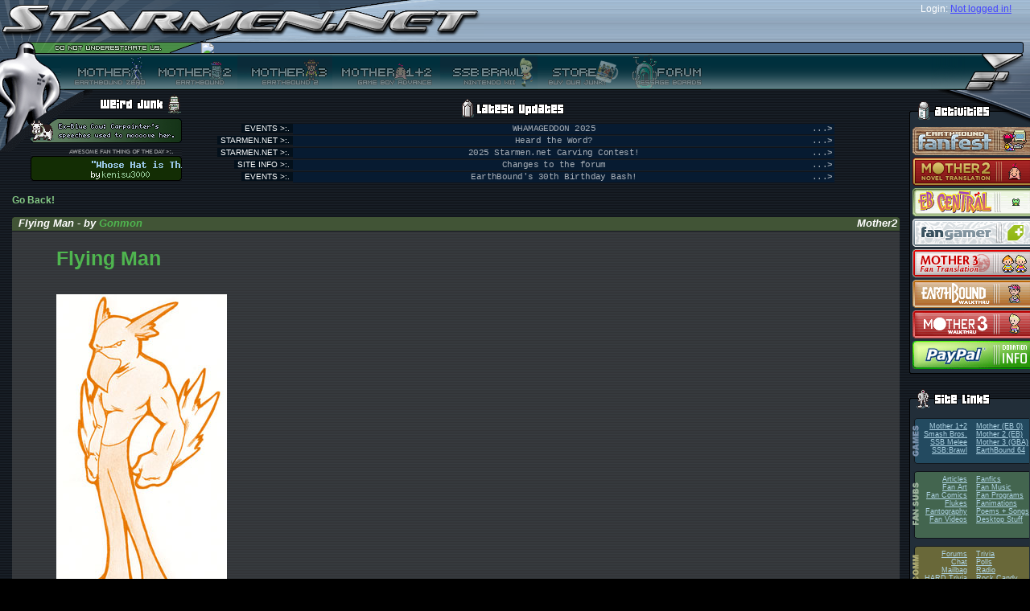

--- FILE ---
content_type: text/html; charset=utf-8
request_url: https://reid.fangamer.com/vote/vote.php?id=2779&stuff=DescASC
body_size: 4781
content:

<!DOCTYPE html PUBLIC "-//W3C//DTD XHTML 1.0 Strict//EN" "http://www.w3.org/TR/xhtml1/DTD/xhtml1-strict.dtd">
<html xmlns="http://www.w3.org/1999/xhtml" xml:lang="en">
<head>
	<title>STARMEN.NET - EarthBound / Mother 3 Goodness.</title>
		<link rel="stylesheet" type="text/css" href="/include/new/base.css?v=1" />
	<link rel="shortcut icon" href="http://starmen.net/favicon.ico" />

	<!--[if lt IE 7]>
		<link rel="stylesheet" type="text/css" href="/include/new/ie6.css" media="screen" />
	<![endif]-->
	<!--[if IE 7]>
		<link rel="stylesheet" type="text/css" href="/include/new/ie7.css" media="screen" />
	<![endif]-->
	<script src="/js/prototype.js" type="text/javascript"></script>
	<script src="/js/scriptaculous.js?load=effects" type="text/javascript"></script>
	<script src="/js/lightbox.js" type="text/javascript"></script>
	<script src="/js/ufo.js" type="text/javascript"></script>
	<script src="/js/zebra.js" type="text/javascript"></script>
	<script src="/js/countdown.js" type="text/javascript"></script>
		<!--<link rel="stylesheet" type="text/css" href="http://icecast.fobby.net/radiopsi_img_css.xsl" />-->
	<link rel="alternate" type="application/rss+xml"  href="http://starmendotnet.tumblr.com/rss" title="Starmen.Net">
</head>
<body id="fansubs">
<div id="header">
	<div class="top">
		<form action="http://starmen.net/forum/?t=login" method="post" id="login">
			<div>
				<div class="row">
					<span id="name"><label>Login:</label></span>
					<a href="https://forum.starmen.net/login/login_oauth" style="color:#4444ff">Not logged in!</a>				</div>
				<div class="row">
									</div>
			</div>
		</form>
		<h1><a href="/index.php"><img alt="Starmen.Net (Logo)" src="/include/new/images/normal/header-top-left.png" /></a></h1>
	</div>
	<div class="bottom">
		<div id="quote"><img src="http://starmen.net/include/quotes/174.png" /></div>
			<div id="badge"></div>
			<ul id="links">
				<li id="m1"><a href="/mother1" title=""><span></span></a></li>
				<li id="topbarstuff"><div style="display: none;"></div></li>
				<li id="m2"><a href="/mother2" title="Mother 2 (EarthBound)"><span>Mother 2 (EarthBound)</span></a></li>
				<li id="m3"><a href="/mother3" title="Mother 3 (EarthBound 64)"><span>Mother 3 (EarthBound 64)</span></a></li>
				<li id="m12"><a href="/mother12" title="Mother 1+2"><span>Mother 1+2</span></a></li>
				<li id="ssbb"><a href="/ssbb" title="Super Smash Bros. Brawl"><span>Super Smash Bros. Brawl</span></a></li>
				<li id="store"><a href="http://fangamer.net" title="Store"><span>Store</span></a></li>
				<li id="bbs"><a href="https://forum.starmen.net/forum" title="Forums"><span>Forums</span></a></li>
			</ul>
		</div>
	</div>
</div>
<hr class="hide" />
<div id="body">
	<div id="content">
				<h2 class="hide">News:</h2>
<script language="javascript">
<!--
var saveWidth = 0;
//function scaleImg(what){
//what = document.getElementById(what);
if (navigator.appName=="Netscape")
winW = window.innerWidth;
if (navigator.appName.indexOf("Microsoft")!=-1) {
winW = document.body.offsetWidth;
}
function scaleImg(what){
what = document.getElementById(what);
if (what.width>(winW-275) || saveWidth>(winW-275)) {
if (what.width==(winW-275))
what.width=saveWidth;

else
{
saveWidth = what.width;
what.style.cursor = "pointer";
what.width=(winW-275);
ThisImgResized = document.getElementById('ImgResized')
//alert (ThisImgResized.style.display);
ThisImgResized.style.display = "";
}

}
}
-->
</script>
<a href="">Go Back!</a><br/><br/><div class="news"><div class="title sitetitle"><div><h3><div style="float: right">&nbsp;Mother2</div>Flying Man - by <a href="http://forum.starmen.net/?t=usrinfo&amp;id=126">Gonmon</a></h3></div></div><div class="text"><div class="top"><div class="IEsux"><a href="http://files.fobby.net/0000/0adb/flyingman_gon.jpg" style="font-size: 25px;">Flying Man</a><br><br><span style="display: none;" ID="ImgResized"><b>This image has been resized for your convenience. <br/>Click on it to view the full size version.</b></span><br/><a href="http://files.fobby.net/0000/0adb/flyingman_gon.jpg"><img onLoad="scaleImg('submission')" id="submission" src="http://files.fobby.net/0000/0adb/flyingman_gon.jpg" border="0"></a><br><br>"I am your courage."<br><br></div></div><div class="bottom"><span class="left"></span><span class="right"></span>
					</div></div></div><br /><br />
			<div class="fanart">
				<div class="header">
					<div><h3>Other Submissions by Gonmon</h3></div>
				</div>
				<div class="nav">
					<div class="letters">&lt;</div><div class="letters"><a href="/vote/vote.php?id=2779&stuff=DescASC&stuffFirstLetter=A">A</a></div><div class="letters"><a href="/vote/vote.php?id=2779&stuff=DescASC&stuffFirstLetter=B">B</a></div><div class="letters"><a href="/vote/vote.php?id=2779&stuff=DescASC&stuffFirstLetter=C">C</a></div><div class="letters"><a href="/vote/vote.php?id=2779&stuff=DescASC&stuffFirstLetter=F">F</a></div><div class="letters"><a href="/vote/vote.php?id=2779&stuff=DescASC&stuffFirstLetter=G">G</a></div><div class="letters"><a href="/vote/vote.php?id=2779&stuff=DescASC&stuffFirstLetter=H">H</a></div><div class="letters"><a href="/vote/vote.php?id=2779&stuff=DescASC&stuffFirstLetter=M">M</a></div><div class="letters"><a href="/vote/vote.php?id=2779&stuff=DescASC&stuffFirstLetter=N">N</a></div><div class="letters"><a href="/vote/vote.php?id=2779&stuff=DescASC&stuffFirstLetter=P">P</a></div><div class="letters"><a href="/vote/vote.php?id=2779&stuff=DescASC&stuffFirstLetter=Q">Q</a></div><div class="letters"><a href="/vote/vote.php?id=2779&stuff=DescASC&stuffFirstLetter=T">T</a></div><div class="letters"><a href="/vote/vote.php?id=2779&stuff=DescASC&stuffFirstLetter=Z">Z</a></div><div class="letters">&gt;</div>
					<div style="float: right"></div>
				</div>
				<div class="artarea">
					<a name="stuff"></a>

					<table class="dbTable">
						<tr>
							<th class="author"><b>Author</b>&nbsp;<a href="/vote/vote.php?id=2779&stuff=AuthASC"><img src="/include/new/images/universal/arrowUp.png" class="arrow" alt="Sort Ascending" /></a>&nbsp;<a href="/vote/vote.php?id=2779&stuff=AuthDESC"><img src="/include/new/images/universal/arrowDown.png" class="arrow" alt="Sort Descending" /></a></th>
							<th class="ttle"><b>Title</b>&nbsp;<a href="/vote/vote.php?id=2779&stuff=TitleASC"><img src="/include/new/images/universal/arrowUp.png" class="arrow" alt="Sort Ascending" /></a>&nbsp;<a href="/vote/vote.php?id=2779&stuff=TitleDESC"><img src="/include/new/images/universal/arrowDown.png" class="arrow" alt="Sort Descending" /></a></th>
							<th class="description"><u><b>Description</b></u>&nbsp;<a href="/vote/vote.php?id=2779&stuff=DescASC"><img src="/include/new/images/universal/arrowUp.png" class="arrow" alt="Sort Ascending" /></a>&nbsp;<a href="/vote/vote.php?id=2779&stuff=DescDESC"><img src="/include/new/images/universal/arrowDown.png" class="arrow" alt="Sort Descending" /></a></th>
							<th class="date"><b>Date</b>&nbsp;<a href="/vote/vote.php?id=2779&stuff=DateASC"><img src="/include/new/images/universal/arrowUp.png" class="arrow" alt="Sort Ascending" /></a>&nbsp;<a href="/vote/vote.php?id=2779&stuff=DateDESC"><img src="/include/new/images/universal/arrowDown.png" class="arrow" alt="Sort Descending" /></a></th>
							<th class="score"><b>Rank</b>&nbsp;<a href="/vote/vote.php?id=2779&stuff=RankASC"><img src="/include/new/images/universal/arrowUp.png" class="arrow" alt="Sort Ascending" /></a>&nbsp;<a href="/vote/vote.php?id=2779&stuff=RankDESC"><img src="/include/new/images/universal/arrowDown.png" class="arrow" alt="Sort Descending" /></a></th>
						</tr>
						<tr class="even">
							<td class="author">Gonmon</td>
							<td class="ttle"><a href="/vote/vote.php?id=2779">Flying Man</a></td>
							<td class="description">
								<div>"I am your courage."</div>
							</td>
							<td class="date">2/9/05</td>
							<!-- <td class="size"></td> -->
							<td class="score">0.00</td>
						</tr>
						<tr class="odd">
							<td class="author">Gonmon</td>
							<td class="ttle"><a href="/vote/vote.php?id=2788">Jeff</a></td>
							<td class="description">
								<div>"Where's my pocket protector?"</div>
							</td>
							<td class="date">2/9/05</td>
							<!-- <td class="size"></td> -->
							<td class="score">0.00</td>
						</tr>
						<tr class="even">
							<td class="author">Gonmon</td>
							<td class="ttle"><a href="/vote/vote.php?id=2784">Venus</a></td>
							<td class="description">
								<div>"You know you want me."</div>
							</td>
							<td class="date">2/9/05</td>
							<!-- <td class="size"></td> -->
							<td class="score">0.00</td>
						</tr>
						<tr class="odd">
							<td class="author">Gonmon</td>
							<td class="ttle"><a href="/vote/vote.php?id=2777">Master Belch</a></td>
							<td class="description">
								<div>*burp*</div>
							</td>
							<td class="date">2/9/05</td>
							<!-- <td class="size"></td> -->
							<td class="score">8.00</td>
						</tr>
						<tr class="even">
							<td class="author">Gonmon</td>
							<td class="ttle"><a href="/vote/vote.php?id=2774">Evil Eye</a></td>
							<td class="description">
								<div>*stare!*</div>
							</td>
							<td class="date">2/9/05</td>
							<!-- <td class="size"></td> -->
							<td class="score">9.00</td>
						</tr>
					</table>
				</div>
				<div class="nav"><div class="letters"><a href="/vote/vote.php?id=2779&stuff=DescASC&stuffPageNumber=1#stuff">1</a></div><div class="letters"><a href="/vote/vote.php?id=2779&stuff=DescASC&stuffPageNumber=2#stuff">2</a></div><div class="letters"><a href="/vote/vote.php?id=2779&stuff=DescASC&stuffPageNumber=3#stuff">3</a></div><div class="letters"><a href="/vote/vote.php?id=2779&stuff=DescASC&stuffPageNumber=4#stuff">4</a></div><div class="letters"><a href="/vote/vote.php?id=2779&stuff=DescASC&stuffPageNumber=5#stuff">5</a></div><div class="letters"><a href="/vote/vote.php?id=2779&stuff=DescASC&stuffPageNumber=6#stuff">6</a></div><div class="letters"><a href="/vote/vote.php?id=2779&stuff=DescASC&stuffPageNumber=7#stuff">7</a></div><div class="letters"><a href="/vote/vote.php?id=2779&stuff=DescASC&stuffPageNumber=8#stuff">8</a></div><div class="letters"><a href="/vote/vote.php?id=2779&stuff=DescASC&stuffPageNumber=9#stuff">9</a></div><div class="letters"><a href="/vote/vote.php?id=2779&stuff=DescASC&stuffPageNumber=10#stuff">10</a></div><div class="letters"><a href="/vote/vote.php?id=2779&stuff=DescASC&stuffPageNumber=11#stuff">11</a></div><div class="letters"><a href="/vote/vote.php?id=2779&stuff=DescASC&stuffPageNumber=12#stuff">12</a></div><div class="letters"><a href="/vote/vote.php?id=2779&stuff=DescASC&stuffPageNumber=13#stuff">13</a></div><div class="letters"><a href="/vote/vote.php?id=2779&stuff=DescASC&stuffPageNumber=14#stuff">14</a></div><div class="letters"><a href="/vote/vote.php?id=2779&stuff=DescASC&stuffPageNumber=15#stuff">15</a></div><div class="letters"><a href="/vote/vote.php?id=2779&stuff=DescASC&stuffPageNumber=16#stuff">16</a></div><div class="letters"><a href="/vote/vote.php?id=2779&stuff=DescASC&stuffPageNumber=17#stuff">17</a></div>
				</div>
			</div></div>  
    <div id="junk">  
        <div class="title">  
            <h2>Junk:</h2>  
        </div>  
        <div id="weirdjunk">  
            <div class="title">  
                <h3>Weird Junk:</h3>  
            </div>  
                  
            <ul id="toplefter">  
                <li id="ebtod"><a href="/whatisebtod.php"><span>Earthbound Thing of the Day.</span></a></li>  
                <li id="aftod"><a href="/vote/vote.php?id=15560"><span>Awesome Fan Thing of the Day.</span></a></li>  
            </ul>  
            <!div id="ebtod"><!/div>  
            <!div id="aftod"><!/div>  
        </div>  
         
 
  <div id="latestupdates"  style="text-align:center;"><!--<a href="http://fangamer.net/products/awesomeness?ref=smn-frontpage-aweness&utm_source=smn&utm_medium=banner&utm_campaign=frontpage_aweness"><img src="http://starmen.net/images/aweness2011.png" alt="Awesomeness Combo Pack! Shirtness + Hatness + Howntownpins + the new PK Yomega, the Eagle Lander. The most popular combo pack EVER is BACK!" title="Awesomeness Combo Pack! Shirtness + Hatness + Howntownpins + the new PK Yomega, the Eagle Lander. The most popular combo pack EVER is BACK!" width="473" height="126" style="border:none;margin:0;padding:0;" /></a><a href="http://fangamer.net/products/shirtness?ref=smn-frontpage-sn&utm_source=smn&utm_medium=banner&utm_campaign=frontpage_sn"><img src="http://starmen.net/images/sn2011.png" width="155" height="126" style="border:none;margin:0;padding:0;" alt="Shirtness - $23" title="Shirtness - $23" /></a> -->
    
            <div class="title" style="margin-top:6px;">  
                <h3>Latest Updates:</h3>  
            </div> <div class="update">
  <span class="section">
    <span>EVENTS &gt;:.</span>
  </span>
  <span class="text">
    <span class="ellipsis">...&gt;</span>
    <!--<a href="http://fangamer.net/products/hatness">Hatness - OMG A MR. BASEBALL HAT AND FOR ONLY FIFTEEN DOLLARS?!</a>-->
    WHAMAGEDDON 2025  </span>
</div>
  <div class="update">
  <span class="section">
    <span>STARMEN.NET &gt;:.</span>
  </span>
  <span class="text">
    <span class="ellipsis">...&gt;</span>
    <!--<a href="http://fangamer.net/products/hatness">Hatness - OMG A MR. BASEBALL HAT AND FOR ONLY FIFTEEN DOLLARS?!</a>-->
    Heard the Word?  </span>
</div>
  <div class="update">
  <span class="section">
    <span>STARMEN.NET &gt;:.</span>
  </span>
  <span class="text">
    <span class="ellipsis">...&gt;</span>
    <!--<a href="http://fangamer.net/products/hatness">Hatness - OMG A MR. BASEBALL HAT AND FOR ONLY FIFTEEN DOLLARS?!</a>-->
    2025 Starmen.net Carving Contest!  </span>
</div>
  <div class="update">
  <span class="section">
    <span>SITE INFO &gt;:.</span>
  </span>
  <span class="text">
    <span class="ellipsis">...&gt;</span>
    <!--<a href="http://fangamer.net/products/hatness">Hatness - OMG A MR. BASEBALL HAT AND FOR ONLY FIFTEEN DOLLARS?!</a>-->
    Changes to the forum  </span>
</div>
  <div class="update">
  <span class="section">
    <span>EVENTS &gt;:.</span>
  </span>
  <span class="text">
    <span class="ellipsis">...&gt;</span>
    <!--<a href="http://fangamer.net/products/hatness">Hatness - OMG A MR. BASEBALL HAT AND FOR ONLY FIFTEEN DOLLARS?!</a>-->
    EarthBound's 30th Birthday Bash!  </span>
</div>
  

        </div>  
    </div>  
</div>  
<div id="side">  
    <div id="activities">  
        <div class="title"><h2>Activities:</h2></div>  
        <div class="container">  
<!-- 
            <div style="activity"><a href="http://fangamer.com/fanfest/m3/2010"><img  
src="/include/activities/m3fanfest2010.png" style="border: 0;" alt="MOTHER 3 Fanfest - August 6-27 2010" /></a></div>  
--> 
            <div class="activity"><a href="http://fangamer.com/fanfest/eb/2011"><img src="/include/activities/sidebar_ebff10.png" style="border: 0;" alt="EarthBound Fanfest 2010" title="EarthBound Fanfest 2010 -- better than sliced Nutella." /></a></div>  
            <div class="activity"><a href="http://novel.fobby.net"><img src="/include/activities/sidebar_m2novelization2.png" style="border: 0;" alt="MOTHER 2 Novel Translation Project!" /></a></div>  
            <div class="activity"><a href="http://earthboundcentral.com"><img src="/include/activities/ebcentral_banner.png" style="border: 0;" alt="EarthBound Central -- Good News for the Modern Fan" /></a></div>  
            <div class="activity"><a href="http://fangamer.net"><img src="/include/activities/sidebar_fangamer.png" style="border: 0;" alt="Fangamer Banner" title="Fangamer -- nerd stuff you need, when you need a good nerding." /></a></div>  
            <div class="activity"><a href="http://mother3.fobby.net"><img src="/include/activities/m3fantrans.png" style="border: 0;" alt="MOTHER 3 Fan Translation" /></a></div>  
            <div class="activity"><a href="http://walkthrough.starmen.net/earthbound"><img src="/include/activities/sidebar_ebwalkthru.png" style="border: 0;" alt="Starmen.Net EarthBound Walkthrough" /></a></div>  
            <div class="activity"><a href="http://walkthrough.starmen.net/mother3"><img src="/include/activities/m3walkthrough.png" style="border: 0;" alt="Starmen.Net Mother 3 Walkthrough" /></a></div>  
            <div class="activity"><a href="http://starmen.net/radio/schedule.php"><div id="radiopsiImg"></div></a></div>  
            <div class="activity"><a href="/donate"><img src="/include/activities/donations.png" style="border: 0;" alt="Donate to Starmen.Net!" /></a></div>  
          
        </div>  
        <div class="bottom"></div>  
    </div>  
    <div id="sitelinks">  
        <div class="title"><h2>Site Links:</h2></div>  
        <div class="container">  
            <ul id="games">  
                <li class="left"><a href="/mother12">Mother 1+2</a></li>  
                <li class="right"><a href="/mother1">Mother (EB 0)</a></li>  
                <li class="left"><a href="/smashbros">Smash Bros.</a></li>  
                <li class="right"><a href="/mother2">Mother 2 (EB)</a></li>  
                <li class="left"><a href="/ssbm">SSB Melee</a></li>  
                <li class="right"><a href="/mother3">Mother 3 (GBA)</a></li>  
                <li class="left"><a href="/ssbb">SSB:Brawl</a></li>  
                <li class="right"><a href="/eb64">EarthBound 64</a></li>  
            </ul>  
            <ul id="fansubs">  
                <li class="left"><a href="/articles">Articles</a></li>  
                <li class="right"><a href="/fanfics">Fanfics</a></li>  
                <li class="left"><a href="/fanart">Fan Art</a></li>  
                <li class="right"><a href="/fanmusic">Fan Music</a></li>  
                <li class="left"><a href="/comics">Fan Comics</a></li>  
                <li class="right"><a href="/fanprograms">Fan Programs</a></li>  
                <li class="left"><a href="/flukes">Flukes</a></li>  
                <li class="right"><a href="/fanimation">Fanimations</a></li>  
                <li class="left"><a href="/fantography">Fantography</a></li>  
                <li class="right"><a href="/poems">Poems + Songs</a></li>  
                <li class="left"><a href="/fanvideos">Fan Videos</a></li>  
                <li class="right"><a href="/desktop">Desktop Stuff</a></li>  
            </ul>  
            <ul id="comm">  
                <li class="left"><a href="http://forum.starmen.net">Forums</a></li>  
                <li class="right"><a href="/trivia">Trivia</a></li>  
                <li class="left"><a href="/chat">Chat</a></li>  
                <li class="right"><a href="/polls">Polls</a></li>  
                <li class="left"><a href="/mailbag">Mailbag</a></li>  
                <li class="right"><a href="/radio">Radio</a></li>  
                <li class="left"><a href="/hardtrivia">HARD Trivia</a></li>  
                <li class="right"><a href="/rockcandy">Rock Candy</a></li>  
            </ul>  
            <ul id="goods">  
                <li class="left"><a href="/merchandise">Merchandise</a></li>  
                <li class="right"><a href="/merchandise/auctions">Auctions</a></li>  
                <li class="left"><a href="/merchandise/buyables">Buyables</a></li>  
                <li class="right"><a href="http://fangamer.net/">Fangamer</a></li>  
                <li class="left"><a href="/merchandise/importing">Importing</a></li> 
                <li class="right"><a href="http://fangamer.net/">Store</a></li>  
            </ul>  
            <ul id="labs">  
                <li class="left"><a href="/pkhack">PK Hack</a></li>  
                <li class="right"><a href="/credits">Credits</a></li>  
                <li class="left"><a href="/mother2/ebdb">EBDB</a></li>  
                <li class="right"><a href="/stonehenge/bluedisks">Blue Disk Saga</a></li>  
                <li class="left"><a href="http://walkthrough.starmen.net">Walkthroughs</a></li>  
                <li class="right"><a href="/recommendations">Recommend.</a></li>  
                <li class="left"><a href="/events">Events</a></li>  
            </ul>  
            <ul id="site">  
                <li class="left"><a href="/donate">Donations</a></li>  
                <li class="right"><a href="/stonehenge">Stonehenge</a></li>  
                <li class="left"><a href="/siteinfo">Site Info</a></li>  
                <li class="right"><a href="/submit">Submit</a></li>  
                <li class="left"><a href="/siteinfo/media.php">Press</a></li>  
            </ul>  
        </div>  
        <div class="bottom"></div>  
    </div>  
    <div style="margin: 16px 0;"><div style="background: url(/include/rightbar/side-rightbar-title-sitegray-974-Site%20Info.png) no-repeat; height: 36px; width: 150px; margin: 0 0 0px 0;">
			<h2 style="display: none;">Site Info:</h2>
		</div>
		<div style="padding: 4px 2px 2px 4px; background: url(/include/new/images/universal/side-rightbar-container-sitegray.png) repeat-y; font-size: 10px;">Wanna know more about the staffers?  The Site History?  The Forum Badge Guide?  All the info is <a href="http://starmen.net/siteinfo/">here</a>!</div><div style="background: url(/include/new/images/universal/side-rightbar-bottom-sitegray.png) no-repeat; height: 3px; width: 150px;"></div></div><div style="margin: 16px 0;"><div style="background: url(/include/rightbar/side-rightbar-title-poll-737-Polls.png) no-repeat; height: 36px; width: 150px; margin: 0 0 0px 0;">
			<h2 style="display: none;">Polls:</h2>
		</div>
		<div style="padding: 4px 2px 2px 4px; background: url(/include/new/images/universal/side-rightbar-container-poll.png) repeat-y; font-size: 10px;"><a href="/polls">How do you use Starmen.net?</a><br/><img src="/include/new/images/universal/side-polls-lastweek.png" alt="Last Week's Poll" /><br/>Which of the Super Smash Bros. Newcomers is your favourite?<br /><a href="/polls"><img src="/polls/chart.png.php?dataset=2&amp;size=small" style="border: 0;" alt="Image of Last Week's Poll" /></a>
</div><div style="background: url(/include/new/images/universal/side-rightbar-bottom-poll.png) no-repeat; height: 3px; width: 150px;"></div></div><div style="margin: 16px 0;"><div style="background: url(/include/rightbar/side-rightbar-title-commyellow-1068-Radio%20PSI.png) no-repeat; height: 36px; width: 150px; margin: 0 0 0px 0;">
			<h2 style="display: none;">Radio PSI:</h2>
		</div>
		<div style="padding: 4px 2px 2px 4px; background: url(/include/new/images/universal/side-rightbar-container-commyellow.png) repeat-y; font-size: 10px;">Bringing the EarthBound community together through the magic of music.</div><div style="background: url(/include/new/images/universal/side-rightbar-bottom-commyellow.png) no-repeat; height: 3px; width: 150px;"></div></div>  

</div>  

<script>
  if (navigator && navigator.doNotTrack) {
  }
  else {
  (function(i,s,o,g,r,a,m){i['GoogleAnalyticsObject']=r;i[r]=i[r]||function(){
  (i[r].q=i[r].q||[]).push(arguments)},i[r].l=1*new Date();a=s.createElement(o),
  m=s.getElementsByTagName(o)[0];a.async=1;a.src=g;m.parentNode.insertBefore(a,m)
  })(window,document,'script','//www.google-analytics.com/analytics.js','ga');

  ga('create', 'UA-251886-1', 'auto');
  ga('send', 'pageview');
}

</script>

<div style="padding:25px;">
<a href="https://forum.starmen.net/forum/rules/" style="font-size:12px;color:#ccc;">Privacy Policy</a>
</div>

</body>  
</html>


--- FILE ---
content_type: text/css
request_url: https://reid.fangamer.com/include/new/base.css?v=1
body_size: 5087
content:
@import url(../../css/albums.css);
@import url(../../css/picformatting.css);
@import url(../../css/submissions.css);

.smalltext {
	font-size: 85%;
	}

strong {
	font-weight: bold !important;
	}

body {
	background: #000000 url(/include/new/images/universal/body-bg.png) !important;
	color: white;
	font: 12px Helvetica,Verdana,Arial,"Nimbus Sans L","Luxi Sans",sans-serif;
	margin: 0;
	padding: 0;
	}

	body a { color: #aed3e4; }
	body a:hover { color: #9fe1ff; }
	body a:visited { color: #aac3cf; }

#header {
	background: url(images/normal/header-stretch.png) repeat-x;
	clear: both;
	height: 112px;
	width: 100%;
	}
	#header a img {
		border: none;
		}

	#header .top {
		height: 52px;
		width: 100%;
		}

		#header h1 {
			left: 0;
			position: absolute;
			top: 0;
			width: 100%;
			z-index: 2;
			margin: 0;
			padding: 0;
			}

		#login {
			float: right;
			height: 50px;
			width: 136px;
			margin: 0; /* Opera fix */
			padding: 0; /* again */
			}

			#login div {
				position: absolute;
				width: 136px;
				margin-top: 2px;
				z-index: 4;
				}

				#login div .row {
					position: relative;
					clear: both;
					margin: 2px 0px;
					}
				
					#login div .row input {
						border: 1px solid #000;
						font-size: 9px;
						width: 80px;
						}
	
					#login div .row input#button {
						/*background: url(images/universal/header-login-button.png) no-repeat;*/
						border: none;
						width: 7px;
						height: 16px;
						}

	#header .bottom {
		height: 60px;
		width: 100%;
		}

		#quote {
			position: absolute;
			left: 250px;
			top: 53px;
			}

		#links {
			background: url(images/normal/header-bottom-left.png) no-repeat;
			height: 60px;
			list-style: none;
			margin: 0;
			padding: 0 0 0 80px; /*was 0 0 0 74px */
			overflow: hidden;
			position: absolute;
			z-index: 2;
			}

			#links li {
				display: block;
				float: left;
				height: 46px;
				margin: 14px 0 0 0;
				padding: 0;
				}

				#links li a {
					height: 100%;
					display: block;
					width: 100%;
					}

				#links li a:hover {
					background-image: none;
					}
				
					#links li a span { 
						display: none;
						}
					
				#links li.text a:link {
					margin: 18px 0 0 0;
					padding: 0 0 0 16px;
					color: white;
					font-size: 11pt;
					font-style: italic;
					font-weight: bold;
					text-decoration: none;
					}

					#links li.text a:hover {
						text-decoration: underline;
						}

			#m1 {
				background: url(images/universal/header-links-m1-on.png) no-repeat;
				margin-left: 81px;
				width: 104px;
				}
			
				#m1 a {
				background: url(images/universal/header-links-m1.png);
					}

			#m2logo {
				background: url(images/other/m2.png) no-repeat;
				width: 245px;
				}
				
			#m2 {
				background: url(images/universal/header-links-m2-on.png) no-repeat;
				width: 111px;
				}

				#m2 a {
					background: url(images/universal/header-links-m2.png);
					}

			#m3 {
				background: url(images/universal/header-links-m3-on.png) no-repeat;
				width: 118px;
				}

				#m3 a {
					background: url(images/universal/header-links-m3.png);
					}

			#m12 {
				background: url(images/universal/header-links-m12-on.png) no-repeat;
				width: 134px;
				}

				#m12 a {
					background: url(images/universal/header-links-m12.png);
					}

			#ssb {
				background: url(images/universal/header-links-ssb-on.png) no-repeat;
				width: 127px;
				}

				#ssb a {
					background: url(images/universal/header-links-ssb.png);
					}

			#ssbm {
				background: url(images/universal/header-links-ssbm-on.png) no-repeat;
				width: 120px;
				}

				#ssbm a {
					background: url(images/universal/header-links-ssbm.png);
					}


			#ssbb {
				background: url(images/universal/header-links-ssbb-on.png) no-repeat;
				width: 121px;
				}

				#ssbb a {
					background: url(images/universal/header-links-ssbb.png);
					}

			#bbs {
				background: url(images/universal/header-links-forum-on.png) no-repeat;
				width: 113px;
				}

				#bbs a {
					background: url(images/universal/header-links-forum.png);
					}

			#store {
				background: url(images/universal/header-links-store-on.png) no-repeat;
				width: 102px;
				}

				#store a {
					background: url(images/universal/header-links-store.png);
					}

			#ssbsection {
				background: url(images/universal/header-section-ssb.png) no-repeat;
				margin-left: 81px;
				}

	#badge {
		background: url(images/normal/header-bottom-right.png) no-repeat;
		height: 60px;
		position: absolute;
		right: 0;
		width: 125px;
		z-index: 3;
		}

#body {
}

	#content {
		margin: 130px 150px 0 0;
		padding: 0 12px 30px 15px;
		}

		.centered {
			text-align: center;
			}

		p.address {
			font-size: 130%;
			line-height: 125%;
			margin: 1em;
			padding: .5em;
			background-color: #212325;
			}

		img.subhead {
			margin-top: 2em;
			}

		ul.pics li {
			min-height: 125px;
			margin: 1.5em 0 0 0;
			padding: 1.5em 3em .5em 1.5em;
			background-color: #202020;
			clear: both;
			}

		ul.pics li img, ul.pics li object {
			float: left;
			padding-right: 1em;
			border: 0;
			}

		dl.faq dt {
			font-weight: normal;
			font-style: italic;
			font-size: 1.5em;
			margin: 2em 0 .5em .5em;
			color: #dbdbdb;
			}

		.rowhead {
			text-align: right;
			font-size: 1.25em;
			}

		.left {
			float: left;
			}

		.right {
			float: right;
			}

		.half {
			width: 40%;
			}

		.third {
			width: 32%;
			}

		#content ul.staff {
			list-style: none;
			margin: 0;
			padding: 0;
			}

			#content ul.staff li {
				background: #000 url(images/universal/body-bg.png);
				margin: 1em 1em 0 0;
				padding: 0 0 1em 0;
				float: left;
				width: 45%;
				}

				#content ul.staff li.fansubs, #content ul.staff li.goods, #content ul.staff li.admin, #content ul.staff li.misc {
					float: right;
					}

				#content ul.staff li h3 {
					width: auto;
					background-color: #4f6900;
					padding: 2px 0 2px 4px;
					}

				#content ul.staff li dl {
					padding: 0 0 0 2em;
					}

					#content ul.staff li dl dt {
						font-weight: bold;
						font-size: 1.5em;
						margin-top: 1em;
						}

					#content ul.staff li dl dd, #content ul.staff li a, #content ul.staff li a.visited {
						font-weight: normal !important;
						}

					#content ul.staff li dl dd {
						margin: 0;
						padding: 0 0 0 1em;
						}

		#content a.backtotop {
			display: block;
			width: auto;
			text-align: right;
			padding-right: 9px;
			text-transform: uppercase;
			font-size: .75em;
			background: transparent url(images/universal/arrowUp.png) center right no-repeat;
			}

		#content br.cleary, #content hr.cleary {
			position: relative;
			display: block;
			width: 100%;
			clear: both;
			}

		#content .hr {
			position: relative;
			display: block;
			width: 100%;
			clear: both;
			}

			#content .hr hr {
				display: none;
				}

	 	#content .picleft img, #content .picright img, #content img.picleft, #content img.picright {
			border: 0;
			text-decoration: none;
			z-index: 2;
			margin-bottom: 1em;
			}

			#content .picleft {
				float: left;
				margin-right: 1em;
				}

			#content .picright {
				float: right;
				margin-left: 1em;
				}

		#content ul.spacey li {
			margin-top: 1em;
			}

		#content .title, #content .title h2 {
			display: none;
			}

		#content .news {
			}
#content .news img {
max-width:100%;
}

			#content .news .title {
				display: block;
				height: 17px;
				margin-bottom: 1px;
				}

				#content .news .title div {
					display: block;
					margin: 0 3px;
					}

					#content .news .title div h3 {
						display: block;
						font-size: 13px;
						font-style: italic;
						font-weight: bold;
						height: 16px;
						line-height: 14px;
						margin: 0;
						padding: 1px 0 0 2px;
						position: relative;
						left: 3px;
						}

			#content a {
				font-weight: bold;
				color: #62afe4;
				text-decoration: none;
				}

				#content a:hover {
					color: #cfebff;
					text-decoration: underline;
					}

				#content a:visited {
					color: #368cc9;
					text-decoration: none;
					font-weight: normal;
					}

				body#games #content a         , #content .games a         , #content ul.staff li.games a         { color: #52a4c6 !important; }
				body#games #content a:hover   , #content .games a:hover   , #content ul.staff li.games a:hover   { color: #8abfd5 !important; }
				body#games #content a:visited , #content .games a:visited , #content ul.staff li.games a:visited { color: #a0bdc9 !important; }
				#content .games .text div.quote { border-left: 1em solid #578ea5; }
				body#games #content .news .title, #content .games .title
					{
					background: url(images/universal/body-content-news-gamestitle-left.png) no-repeat;
					}

					body#games #content .news .title div, #content .games .title div, #content ul.staff li.games h3
						{
						background: url(images/universal/body-content-news-gamestitle-bg.png);
						}

						body#games #content .news .title div h3, #content .games .title div h3
							{
							background: url(images/universal/body-content-news-gamestitle-right.png) top right no-repeat;
							}

				body#fansubs #content a         , #content .fansubs a         , #content ul.staff li.fansubs a         { color: #4fb54f !important; }
				body#fansubs #content a:visited , #content .fansubs a:visited , #content ul.staff li.fansubs a:visited { color: #85c985 !important; }
				body#fansubs #content a:hover   , #content .fansubs a:hover   , #content ul.staff li.fansubs a:hover   { color: #a6e2a6 !important; }
				#content .fansubs .text div.quote { border-left: 1em solid #58bc66; }
				body#fansubs #content .news .title, #content .fansubs .title
					{
					background: url(images/universal/body-content-news-fansubstitle-left.png) no-repeat;
					}

					body#fansubs #content .news .title div, #content .fansubs .title div, #content ul.staff li.fansubs h3
						{
						background: url(images/universal/body-content-news-fansubstitle-bg.png);
						}

						body#fansubs #content .news .title div h3, #content .fansubs .title div h3
							{
							background: url(images/universal/body-content-news-fansubstitle-right.png) top right no-repeat;
							}

				body#comm #content a         , #content .comm a         , #content ul.staff li.comm a         { color: #9a9d2f !important; }
				body#comm #content a:visited , #content .comm a:visited , #content ul.staff li.comm a:visited { color: #abab56 !important; }
				body#comm #content a:hover   , #content .comm a:hover   , #content ul.staff li.comm a:hover   { color: #c7ca3b !important; }
				#content .comm .text div.quote { border-left: 1em solid #abab56; }
				body#comm #content .news .title, #content .comm .title
					{
					background: url(images/universal/body-content-news-commtitle-left.png) no-repeat;
					}

					body#comm #content .news .title div, #content .comm .title div, #content ul.staff li.comm h3
						{
						background: url(images/universal/body-content-news-commtitle-bg.png);
						}

						body#comm #content .news .title div h3, #content .comm .title div h3
							{
							background: url(images/universal/body-content-news-commtitle-right.png) top right no-repeat;
							}

				body#goods #content a         , #content .goods a         , #content ul.staff li.goods a         { color: #b22227 !important; }
				body#goods #content a:visited , #content .goods a:visited , #content ul.staff li.goods a:visited { color: #b2484c !important; }
				body#goods #content a:hover   , #content .goods a:hover   , #content ul.staff li.goods a:hover   { color: #e20a11 !important; }
				#content .goods .text div.quote { border-left: 1em solid #b2484c; }
				body#goods #content .news .title, #content .goods .title
					{
					background: url(images/universal/body-content-news-goodstitle-left.png) no-repeat;
					}

					body#goods #content .news .title div, #content .goods .title div, #content ul.staff li.goods h3
						{
						background: url(images/universal/body-content-news-goodstitle-bg.png);
						}

						body#goods #content .news .title div h3, #content .goods .title div h3
							{
							background: url(images/universal/body-content-news-goodstitle-right.png) top right no-repeat;
							}

				body#site #content a         , #content .site a         , #content ul.staff li.site a         { color: #aed3e4 !imporant; }
				body#site #content a:visited , #content .site a:visited , #content ul.staff li.site a:visited { color: #aac3cf !important; }
				body#site #content a:hover   , #content .site a:hover   , #content ul.staff li.site a:hover   { color: #9fe1ff !important; }
				#content .site .text div.quote { border-left: 1em solid #368cc9; }
				body#site #content .news .title, #content .site .title
					{
					background: url(images/universal/body-content-news-sitetitle-left.png) no-repeat;
					}

					body#site #content .news .title div, #content .site .title div, #content ul.staff li.site h3
						{
						background: url(images/universal/body-content-news-sitetitle-bg.png);
						}

						body#site #content .news .title div h3, #content .site .title div h3
							{
							background: url(images/universal/body-content-news-sitetitle-right.png) top right no-repeat;
							}

				body#admin #content a         , #content .admin a         , #content ul.staff li.admin a         { color: #62afe4 !important; }
				body#admin #content a:visited , #content .admin a:visited , #content ul.staff li.admin a:visited { color: #368cc9 !important; }
				body#admin #content a:hover   , #content .admin a:hover   , #content ul.staff li.admin a:hover   { color: #cfebff !important; }
				#content .admin .text div.quote { border-left: 1em solid #368cc9; }
				body#admin #content .news .title, #content .admin .title
					{
					background: url(images/universal/body-content-news-sitetitle-left.png) no-repeat;
					}

					body#admin #content .news .title div, #content .admin .title div, #content ul.staff li.admin h3
						{
						background: url(images/universal/body-content-news-sitetitle-bg.png);
						}

						body#admin #content .news .title div h3, #content .admin .title div h3
							{
							background: url(images/universal/body-content-news-sitetitle-right.png) top right no-repeat;
							}

				body#labs #content a         , #content .labs a         , #content ul.staff li.labs a         { color: #d1c3ea !important; }
				body#labs #content a:visited , #content .labs a:visited , #content ul.staff li.labs a:visited { color: #bab3c8 !important; }
				body#labs #content a:hover   , #content .labs a:hover   , #content ul.staff li.labs a:hover   { color: #d8c2ff !important; }
				#content .labs .text div.quote { border-left: 1em solid #368cc9; }
				body#labs #content .news .title, #content .labs .title
				        {       
				        background: url(images/universal/body-content-news-labstitle-left.png) no-repeat;
				        }

				        body#labs #content .news .title div, #content .labs .title div, #content ul.staff li.labs h3
				                {
				                background: url(images/universal/body-content-news-labstitle-bg.png);
				                }

				                body#labs #content .news .title div h3, #content .labs .title div h3
				                        {
				                        background: url(images/universal/body-content-news-labstitle-right.png) top right no-repeat;
				                        }

			#content .dbTable a         , #content .nav a { color: #94ecff !important; }
			#content .dbTable a:hover   , #content .nav a:hover { color: #ffffff !important; }
			#content .dbTable a:visited , #content .nav a:visited { color: #c3dde5 !important; }

			#content .news .text {
				z-index: 2;
				background-image: url(images/universal/body-content-news-text-bg.png);
                                height: auto;
                                line-height: 16px;
                                padding: 25px 5%;
				}

				#content .news .text ol li {
					padding: .5em;
					}

				#content .news .text img.updateIcon {
					float: right;
					margin: 0 -5px 5px 5px;
					}

				#content .site .text img.updateIcon {
					display: none;
					}

				#content .news .text b.quote {
					display: none;
					}

				#content .news .text div.quote, #content blockquote {
					display: block;
					padding: 20px;
					font-style: italic;
					background: #000 url(images/universal/body-bg.png);
					}

					#content span.quoteauthor, #content span.quotesource {
						display: block;
						width: 95%;
						text-align: right;
						margin: 0;
						padding: 0;
						}

					#content span.quoteauthor {
						margin-top: 1em;
						font-size: 1.5em;
						font-style: italic;
						}

					#content span.quotesource {
						font-size: .8em;
						}

				#content .news .text .top {
					/*background-image: url(images/universal/body-content-news-text-bg.png);
					height: auto;
					line-height: 16px;
					padding: 25px 5%;
					*/
					}

				#content .news .text .top div div div img {
					float: left;
					text-align: left;
					padding: 10px;
					}

				#content .news .text .bottom {
					width: 100%;
					clear: both;
					 /*display: none;*/
					}

			#content .news .info {
				font-size: 9px;
				height: 17px;
				line-height: 16px;
				margin: 0 0 20px 0;
				z-index: 3;
				}

				#content .news .info .comments {
					float: left;
					height: 14px;
					padding: 5px 0 0 5px;
					}
/*
				#content .news .info .comments a.readComments { color: #aed3e4; }
				#content .news .info .comments a.readComments:hover { color: #9fe1ff; }
				#content .news .info .comments a.readComments:visited { color: #aac3cf; }
*/
				#content .news .info .staff {
					background: url(images/universal/body-content-news-info-left.png) no-repeat;
					font-size: 10px;
					font-variant: small-caps;
					float: right;
					height: 19px;
					margin-top: 1px;
					padding: 0 0 0 51px;
					text-align: right;
					}

					#content .news .info .staff .bg {
						background: url(images/universal/body-content-news-info-bg.png);
						display: block;
						height: 18px;
						}

						#content .news .info .staff .bg .con {
							background: url(images/universal/body-content-news-info-right.png) bottom right no-repeat;
							display: block;
							font-size: 11px;
							height: 18px;
							padding: 0 5px 0 0;
							margin: 0;
							text-align: right;
							vertical-align: bottom;
							}

							#body #content .news .info .staff .bg .con .date {
								}

							#content .news .info .staff .bg .con .staffer {
								font-weight: bold;
								font-style: italic;
								font-size: 12px;
								vertical-align: top;
								}

								#content .news .info .staff .bg .con img {
									padding: 0 0 0 2px;
									margin: -5px 0 0 0;
									vertical-align: top;
									}

		#content .fanart {
			clear: both;
			margin: 0 0 10px 0;
			}

		/* fix for the new submission system - reid 12/24/06 */
		#content ul.submissions li.fanart, #content ul.fanart li {
			clear: none;
			margin: 0 0 1em 0;
			}

			#content .fanart .header {
				display: block;
				text-align: right;
				height: 17px;
				background: url(images/universal/left-corner-blue.png) no-repeat;
				background-color: #173F4B;
				}

				#content .fanart .header h3 {
					font-size: 10px;
					font-weight: normal;
					text-transform: uppercase;
					margin: 0;
					padding: 2px 5px 2px 3px;
					position: relative;
					}

			#content .fanart .nav {
				background-color: #3D7281;
				padding: 3px 6px;
				margin: 0;
				height: 14px;
				}

				#content .fanart .nav .letters {
					display: block;
					float: left;
					padding: 0 3px;
					color: #6DC8E4;
					margin: 0 auto;
					}

			#content .fanart .artarea {
				background-color: #355439;
				font-size: 11px;
				height: auto;
				margin: 0;
				}

				#content .fanart .artarea .artist {
					padding: 3px 6px 3px 15px;					
					}

					#content .fanart .artarea .artist .name {
						font-weight: bold;
						font-style: italic;
						color: #6DC8E4;
						padding: 1px 1px 1px 5px;
						margin: 8px 15px 5px 0;
						background-color: #50735D;
						}

				#content .fanart .artarea .artist img {
					margin: 3px 5px 3px 0px;
					}
				
				#content .fanart .artarea table {
					clear: both;
					width: 100%;
					}

					#content .fanart .artarea table tr {
						height: 0;
						}
					
						#content .fanart .artarea table tr th {
							background-color: #3D7281;
							font-weight: normal;
							min-width: 6em;
							}

						#content .fanart .artarea img.arrow {
							width: 8px;
							height: 8px;
							border: 0;
							}
						
						#content .fanart .artarea table tr td, #content .fanart .artarea table tr th {
							padding: 1px 3px;
							line-height: 1em;
							margin: 0;
							overflow: hidden;
							}

						#content .fanart .artarea table tr.odd td {
							padding: 1px 5px;
							margin: 0;
							height: 1.5em;
							}

						#content .fanart .artarea table tr.even td {
							background-color: #50735D;
							padding: 1px 5px;
							margin: 0;
							height: 1.5em;
							}

							#content .fanart .artarea table tr .author {
								text-align: right;
								width: auto;
								}

							#content .fanart .artarea table tr .title {
								text-align: left;
								}

							#content .fanart .artarea table tr .description {
								text-align: left;
								height: 1em;
								}

								#content .fanart .artarea table tr .description div {
									height: 1em;
									max-height: 1em;
									width: auto;
									white-space: nowrap;
									overflow: hidden;
									}

							#content .fanart .artarea table tr .date {
								text-align: center;
								}

							#content .fanart .artarea table tr .size {
								text-align: right;
								white-space: nowrap;
								}

							#content .fanart .artarea table tr .score {
								text-align: left;
								}

				
			#content .fanart .bottom {
				background-color: #173F4B;
				height: 3px;
				}

	#junk {
		position: absolute;
		top: 112px;
		left: 0;
		height: 128px;
		padding-right: 150px;
		padding-top: 5px;
		background: url(images/normal/body-junk-left.png) no-repeat;
		width:82%;
		}

		#junk .title, #junk .title h2 {
			display: none;
			}

		#weirdjunk {
			float: left;
			position: relative;
			left: 10px;
			}

			#weirdjunk .title {
				background: url(images/universal/body-junk-weirdjunk.png) no-repeat right;
				display: block;
				height: 24px;
				margin-bottom: 6px;
				margin-left: 27px;
				width: 188px;
				}

				#weirdjunk .title h3 {
					display: none;
					}

			#toplefter {
				list-style:none;
				margin: 0;
				padding: 0;
				padding-left: 28px;
				}

			#toplefter li {
				display: block;
				margin: 0;
				padding: 0;
				}

			#toplefter li a {
				height: 100%;
				display: block;
				width: 100%;
				}

			#toplefter li a span {
				display: none;
				}

			#ebtod {
				background: url(images/universal/body-junk-weirdjunk-ebtod.png) no-repeat;
				height: 39px;
				margin: 8px 0;
				width: 188px;
				}

			#aftod {
				background: url(images/universal/body-junk-weirdjunk-aftod.png) no-repeat;
				height: 39px;
				margin: 8px 0;
				width: 188px;
				}

		#latestupdates {
			min-width: 628px;
			padding-left: 226px;
			/*margin-top: -10px;*/
			}

			#latestupdates .title {
				background: url(images/universal/body-junk-latestupdates.png) no-repeat;
				display: block;
				height: 23px;
				margin: 0 auto 8px auto;
				width: 127px;
				}

				#latestupdates .title h3 {
					display: none;
					}

			#latestupdates .update {
				margin: 2px auto;
				padding: 0 13px;
				line-height: 1em;
				}

				#latestupdates .update .section {
					float: left;
					font-size: 10px;
					font-variant: small-caps;
					height: 1em;
					text-align: right;
					width: 125px;
					}

					#latestupdates .update .section span {
						background-color: #03101b;
						height: 1em;
						padding: 0 4px;
						}

				#latestupdates .update .text {
					background-color: #071b31;
					clear: none;
					color: #a6adb5;
					display: block;
					font-family: "Courier New", Courier, monospace;
					font-size: 11px;
					height: 12px;
					letter-spacing: -0.05em;
					margin-left: 2px;
					padding: 0 2px 1px 4px;
					overflow: hidden;
					}

					#latestupdates .update .text .ellipsis {
						float: right;
						clear: right;
						}

			#latestupdates #subMenu {
				margin: 5px auto;
				padding: 0 13px;
				}
		
				#latestupdates #subMenu #subMenuContainer {
					clear: none;
					color: #a6adb5;
					display: block;
					font-size: 12px;
					height: 116px;
					margin-left: 2px;
					padding: 0 2px 1px 4px;
					overflow: visible;
					width: 100%;
					}

					#latestupdates #subMenu #subMenuContainer ul {
						display: inline;
						float: left;
						height: 116px;
						padding: 0 0 0 25px;
						margin: 0px;
						list-style-position: outside;
						list-style: none;
						}

						#latestupdates #subMenu #subMenuContainer ul li {
								color: white;
								font: .8em Verdana, Arial, sans;
								letter-spacing: -.035em;
								margin: 0px;
								}

						#latestupdates #subMenu #subMenuContainer ul li.menuTitle {
								text-transform: uppercase;
								margin-left: -10px;
								padding-left: 14px;
								background: url(/include/new/images/m3/m3presentBox.png) 0 50% no-repeat;
								}

						#latestupdates #subMenu #subMenuContainer ul li a {
								font-weight: bold;
								color: #b2cbea;
								text-decoration: none;
								padding: 0 0 0 8px;
								background: url(/include/new/images/universal/bulletArrowSm.png) 0 50% no-repeat;
								}

						#latestupdates #subMenu #subMenuContainer ul li a:hover {
								color: #ffffff;
								text-decoration: underline;
								background: url(/include/new/images/universal/bulletArrow.png) 0 50% no-repeat;
								}

						#latestupdates #subMenu #subMenuContainer ul li a:visited {
								color: #5888c4;
								text-decoration: none;
								font-weight: normal;
								}

#side {
	background: url(images/universal/side-right.png) no-repeat top right;
	position: absolute;
	right: 0;
	top: 112px;
	width: 150px;
	}

	#activities {
		margin-top: 14px;
		}

		#activities .title {
				background: url(images/universal/side-activities-top.png) no-repeat;
				height: 28px;
				width: 150px;
				}

				#activities .title h2 {
					display: none;
					}

		#activities .container {
				background: url(images/universal/side-actandsite-bg.png) repeat-y;
				padding: 4px 0 0 4px;
				}

				#activities .container .activity {
					//background: url(images/universal/side-activities-activity.png) no-repeat;
					//height: 35px;
					//padding: 3px 0;
					//width: 146px;
					}

		#activities .bottom {
				background: url(images/universal/side-actandsite-bottom.png) no-repeat;
				height: 3px;
				width: 150px;
				}

	#sitelinks {
		font-family: Arial, Helvetica, "Nimbus Sans L", Luxi Sans, sans-serif;
		margin-top: 19px;
		}

		#sitelinks .title {
				background: url(images/universal/side-sitelinks.png) no-repeat;
				height: 28px;
				width: 150px;
				}

				#sitelinks .title h2 {
					display: none;
					}

		#sitelinks .container {
				background: url(images/universal/side-actandsite-bg.png) repeat-y;
				padding: 4px 0 0 4px;
				}

				#sitelinks ul {
					clear: both;
					font-size: 9px;
					list-style: none;
					margin: 4px 0;
					padding: 5px 0 0 0;
					width: 100%;
					}

				#sitelinks ul .left {
					clear: left;
					float: left;
					margin: 0;
					padding: 0 4px;
					text-align: right;
					width: 64px;
					}

				#sitelinks ul .right {
					width: 67px;
					clear: right;
					float: right;
					}

				#games {
					background: url(images/universal/side-sitelinks-games.png) no-repeat;
					height: 57px;
					}

					#games .right {
						bottom: 36px;
						}

				#fansubs {
					background: url(images/universal/side-sitelinks-fansubs.png) no-repeat;
					height: 84px;
					}

					#fansubs .right {
						bottom: 48px;
						}

				#comm {
					background: url(images/universal/side-sitelinks-comm.png) no-repeat;
					height: 58px;
					}

					#comm .right {
						bottom: 48px;
						}

				#goods {
					background: url(images/universal/side-sitelinks-goods.png) no-repeat;
					height: 45px;
					/*padding-top: 10px ! important;*/
					}

					#goods .right {
						bottom: 24px;
						}

				#labs {
					background: url(images/universal/side-sitelinks-labs.png) no-repeat;
                                        height: 58px;
                                        margin: 0 ! important;
					}

					#labs .right {
                                                bottom: 24px;
						}

				#site {
					background: url(images/universal/side-sitelinks-site.png) no-repeat;
                                        height: 45px;
					margin: 0 ! important;
					}

					#site .right {
                                                bottom: 30px;
						}

		#sitelinks .bottom {
				background: url(images/universal/side-actandsite-bottom.png) no-repeat;
				height: 4px;
				width: 150px;
				}

	#polls {
		margin: 16px 0;
            }

		#polls .title {
				background: url(images/universal/side-polls-title.png) no-repeat;
				height: 36px;
				width: 150px;
				margin: 0 0 3px 0;
				}

				#side #polls .title h2 {
					display: none;
					}

		#polls .question {
				font-size: 9px;
				color: #648F69;
				}

		#polls .lastweek {
				background: url(images/universal/side-polls-lastweek.png) no-repeat;
				height: 21px;
				width: 150px;
				margin: 3px 0 0 0;
				}

				#side #polls .lastweek h2 {
					display: none;
					}

		#polls .container {
				padding: 4px 1px 0 1px;
				}

		#polls .bottom {
				background: url(images/universal/side-polls-bottom.png) no-repeat;
				height: 3px;
				width: 150px;
				}

	#auctions ul /* Added by xodnizel Feb 15, 2006 */ {
		list-style: none;		
		padding: 0px;
		margin: 0px;
		}

	div.TitleThumbMonkey /* displaytor titlethunbmail mode */ {
		float: left;
		text-align: center;
		margin-right: 1em;
		/* width: 100px; */
		overflow: hidden;
		z-index: 5;
		}

	div.TitleThumbMonkey p {
		margin-top: 0px;
		text-align: center;
		}

	div.MonkeySpacer { clear: both; }

.hide { display: none; }

p { text-align: justify; }

h1, h2, h3, h4, h5 { margin: 0; padding: 0; }

ul.categories li strong {
	font-weight: bold;
	font-size: 1.5em;
	}

h4 { font-size: 1.5em; } 

h3 a {
	color: white !important;
	}



--- FILE ---
content_type: text/css
request_url: https://reid.fangamer.com/css/albums.css
body_size: 121
content:
table.album {
	border: 1px solid #666;
	margin: 0 auto;
	}

table.album tr td{
	font-family: "lucida grande", verdana, sans-serif;
	font-size: 8pt;
	color: #424242;
	padding: 3px 8px;
	background: #fff;
	}

table.album thead td{
	color: #fff;
	background-color: #C8C028;
	font-weight: bold;
	border-bottom: 1px solid #999;
	text-align: left;
	}

table.album tbody td{
	border-left: 1px solid #D9D9D9;
	}

table.album tbody tr.division td {
	border-top: 2px dotted black;
	}

table.album tbody tr.even td{
	background: #eee;
	}

table.album tbody tr td.tracktitle {
	font-weight: bold;
	}

table.album tbody tr.selected td{
	background: #3d80df;
	color: #ffffff;
	font-weight: normal;
	border-left: 1px solid #346DBE;
	border-bottom: 1px solid #7DAAEA;
	}

table.album tbody tr.ruled td{
	color: #000;
	background-color: #C6E3FF; 
	border-color: #3292FC;
	}

/* Opera fix */
head:first-child+body tr.ruled td{
	background-color: #C6E3FF; 
	}

--- FILE ---
content_type: text/css
request_url: https://reid.fangamer.com/css/picformatting.css
body_size: 429
content:
		.hr {
			position: relative;
			display: block;
			width: 100%;
			clear: both;
			}

			.hr hr {
				display: none;
				}

	 	.picleft img, .picright img, img.picleft, img.picright {
			border: 0;
			text-decoration: none;
			z-index: 2;
			margin-bottom: 1em;
			}

			.picleft {
				float: left;
				margin-right: 1em;
				}

			.picright {
				float: right;
				margin-left: 1em;
				}

		ul.pics, ul.thumbprevs, ul.thumblinks, ul.instructions {
			list-style: none;
			margin: 0;
			padding: 0;
			}

		ul.instructions {
			width: 721px;
			}

			ul.instructions li {
				float: left;
				}

				ul.instructions li a, ul.instructions li img {
					border: 0;
					}

		ul.thumblinks {
			text-align: center;
			}

		ul.mailn {
			margin-left: -35px;
			clear: both;
			}

			ul.thumblinks li {
				position: relative;
				display: block;
				float: left;
				text-align: center;
				margin: 10px;
				}

			ul.mailn li {
				margin: 0 -37px 0 0;
				}

				ul.thumblinks li span {
					display: block;
					}

				ul.mailn li span {
					padding-left: 48px;
					}

			ul.mailn li.all {
				margin-left: 40px;
				}

				ul.thumblinks li.all span {
					padding-left: 0;
					}

			ul.thumbprevs li {
				display: inline;
				position: relative;
				}

				ul.thumbprevs li img, ul.thumblinks li img {
					margin: 5px;
					border: 0;
					}

					ul.thumbprevs li a img.preview {
						position: absolute;
						bottom: 6px;
						right: 3px;
						margin: 0;
						}

                .gameinfo {
                        float: right;
                        width: 265px;
                        text-align: center;
                        background: transparent url(http://starmen.net/include/new/images/universal/gameBoxTop.png) top center no-repeat;
                        color: white;
                        margin: 0 0 15px 15px;
                        padding-top: 15px;
                        font: 12px Helvetica,Verdana,Arial,sans;
                        }
                        
                        .gameinfo table {
                                position: relative;
                                top: 15px;
                                height: auto;
                                margin-top: -15px;
                                width: 100%;
                                padding: 5px;
                                padding-bottom: 15px;
                                background: transparent url(http://starmen.net/include/new/images/universal/gameBoxBottom.png) bottom center no-repeat;
                                }
                        
                                .gameinfo table td {
                                        width: 170px;
                                        padding: 2px 0 2px 5px;
                                        vertical-align: top;
                                        text-align: left;
                                        line-height: 14px;
                                        border: 0;
                                        }  
                                 
                                .gameinfo table td.label {
                                        width: 80px;
                                        text-align: right;
                                        font-weight: bold;
                                        }


--- FILE ---
content_type: text/css
request_url: https://reid.fangamer.com/css/submissions.css
body_size: 1837
content:
@import url(lightbox.css);

ul.submissions {
	position: relative;
	margin: 1em 0 1em 0;
	padding: 0;
	list-style: none;
	font: 1.25em "Trebuchet MS",Helvetica,Verdana,sans-serif;
	}

	ul.submissions li {
		position: relative;
		float: left;
		width: 49%;
		height: 5.85em;
		overflow: hidden;
		margin: 0 0 1em 0;
		padding: 0;
		background: transparent url(../images/fileIconBlank.png) 8px 0 no-repeat;
	 	}

		ul.submissions li.excerpts, ul.excerpts > li {
			height: 9.75em !important;
			}

		ul.submissions li.fanimation, ul.fanimation > li, ul.submissions li.fangame, ul.fangame > li, ul.submissions li.fanmusic, ul.fanmusic > li {
			height: 8em !important;
			}

		ul.submissions li.fanart, ul.fanart li { background-image: url(../images/fileIconFanart.png); }
		ul.submissions li.fanimation, ul.fanimation li { background-image: url(../images/fileIconFanimation.png); }
		ul.submissions li.fanfic, ul.fanfic li { background-image: url(../images/fileIconFanfic.png); }
		ul.submissions li.fanmusic, ul.fanmusic li { background-image: url(../images/fileIconFanmusic.png); }
		ul.submissions li.article, ul.article li { background-image: url(../images/fileIconArticle.png); }
		ul.submissions li.poemsong, ul.poemsong li { background-image: url(../images/fileIconPoemsong.png); }

		ul.submissions li ul li {
			float: none;
			height: auto;
			width: auto;
			overflow: visible;
			margin: 0;
			padding: 0;
			background: none;
			}

		ul.submissions li a { text-decoration: none; border: 0; }

		ul.submissions li a:link { color: #83cc6f; }
		ul.submissions li a:visited { color: #98bb8f; }
		ul.submissions li a:hover { color: #a2f68c; }
		ul.submissions li a:focus { color: #a2f68c; }
		ul.submissions li a:active { color: #dbffd2; }

		ul.submissions li h4 {
			position: relative;
			top: -.2em;
			margin: 0;
			padding: 0 0 0 85px;
			font-size: 1.4em;
			color: #629954;
			font-weight: normal;
			}

		ul.submissions li a.thumbnail {
			display: block;
			width: 80px;
			height: 80px;
			position: absolute;
			top: 0;
			left: 0;
			}

		ul.submissions li.spoiler a.thumbnail {
			background: transparent url(../images/spoilers.png) center center no-repeat;
			}

			ul.submissions li a.thumbnail img {
				position: absolute;
				width: 80px;
				height: 80px;
				top: 0;
				left: 0;
				border: 0;
				}

				ul.submissions li.spoiler a.thumbnail img {
					visibility: hidden;
					}

					ul.submissions li.spoiler a.thumbnail:hover img {
						visibility: visible;
						}

		ul.submissions li div.player {
			padding-left: 85px;
			background-color: transparent;
			}

		ul.submissions li ul.meta {
			position: relative;
			top: -.1em;
			margin: 0;
			padding: 0 0 0 82px;
			list-style: none;
			font-size: .7em;
			}

			ul.submissions li.fanart ul.meta, ul.fanart li ul.meta {
				padding-left: 76px;
				}

			ul.submissions li ul.meta li {
				display: inline;
				width: auto;
				margin: 0;
				padding: 0 .5em;
				color: #9aa696;
				border-left: 1px solid #677962;
				line-height: 1.5em;
				}

				ul.submissions li ul.meta li.awards {
					border: 0;
					}

				ul.submissions li ul.meta li.awards b {
					display: none;
					}

				ul.submissions li ul.meta li.awards ul {
					position: relative;
					display: block;
					margin: 5px 0 0 4px;
					padding: 0;
					}

					ul.submissions li ul.meta li.awards ul li {
						position: relative;
						border: 0;
						float: left;
						width: 65px;
						height: 13px;
						margin-bottom: 5px;
						padding: 0 0 0 5px;
						background: transparent url(../images/badgeThematic.png) no-repeat center center;
						}

				ul.awards {
					margin: 0;
					padding: 0;
					}

					ul.awards > li {
						float: left;
						min-width: 21em;
						list-style: none;
						margin: 0;
						padding: 2em 1em 0 0;
						font-family: "Trebuchet MS","Lucida Sans",Arial,sans-serif;
						font-weight: lighter;
						}

						ul.awards li b {
							font-weight: lighter;
							font-size: 1.5em;
							}

						ul.awards li a {
							position: relative;
							border: 0 !important;
							font-size: 1.1em !important;
							text-decoration: none !important;
							}

						ul.awards li ul {
							margin: 0;
							padding: 0;
							}

						ul.awards li ul li {
							padding: 5px 0 5px 100px;
							min-height: 13px;
							line-height: .6em;
							list-style: none;
							margin: 0 0 0 1em;
							background: transparent url(../images/badgeThematic.png) no-repeat center left;
							}

					ul.overall {
						margin: 2em 0 0 1em;
						}

						ul.overall li {
							min-width: 10em;
							margin-left: 0;
							}


						ul.overall li ul li {
							padding: 23px 0 23px 60px;
							min-height: 16px;
							}

					ul.awards .skill .first { background-image: url(../images/badgeSkillFirst.png); }
					ul.awards .skill .runner { background-image: url(../images/badgeSkillRunner.png); }
					ul.awards .labor .first { background-image: url(../images/badgeLaborFirst.png); }
					ul.awards .labor .runner { background-image: url(../images/badgeLaborRunner.png); }
					ul.awards .love .first { background-image: url(../images/badgeLoveFirst.png); }
					ul.awards .love .runner { background-image: url(../images/badgeLoveRunner.png); }

					ul.submissions li ul.meta li.awards ul li.funnyfirst, ul.awards .funny .first { background-image: url(../images/badgeFunny.png); }
					ul.submissions li ul.meta li.awards ul li.funnyrunner, ul.awards .funny .runner { background-image: url(../images/badgeFunny-runner.png); }
					ul.submissions li ul.meta li.awards ul li.funnyhonorable, ul.awards .funny .honorable { background-image: url(../images/badgeFunny-honorable.png); }
					ul.submissions li ul.meta li.awards ul li.offbeatfirst, ul.awards .offbeat .first { background-image: url(../images/badgeOffbeat.png); }
					ul.submissions li ul.meta li.awards ul li.offbeatrunner, ul.awards .offbeat .runner { background-image: url(../images/badgeOffbeat-runner.png); }
					ul.submissions li ul.meta li.awards ul li.offbeathonorable, ul.awards .offbeat .honorable { background-image: url(../images/badgeOffbeat-honorable.png); }
					ul.submissions li ul.meta li.awards ul li.epicfirst, ul.awards .epic .first { background-image: url(../images/badgeEpic.png); }
					ul.submissions li ul.meta li.awards ul li.epicrunner, ul.awards .epic .runner { background-image: url(../images/badgeEpic-runner.png); }
					ul.submissions li ul.meta li.awards ul li.epichonorable, ul.awards .epic .honorable { background-image: url(../images/badgeEpic-honorable.png); }
					ul.submissions li ul.meta li.awards ul li.stylishfirst, ul.awards .stylish .first { background-image: url(../images/badgeStylish.png); }
					ul.submissions li ul.meta li.awards ul li.stylishrunner, ul.awards .stylish .runner { background-image: url(../images/badgeStylish-runner.png); }
					ul.submissions li ul.meta li.awards ul li.stylishhonorable, ul.awards .stylish .honorable { background-image: url(../images/badgeStylish-honorable.png); }
					ul.submissions li ul.meta li.awards ul li.idealfirst, ul.awards .ideal .first { background-image: url(../images/badgeIdeal.png); }
					ul.submissions li ul.meta li.awards ul li.idealrunner, ul.awards .ideal .runner { background-image: url(../images/badgeIdeal-runner.png); }
					ul.submissions li ul.meta li.awards ul li.idealhonorable, ul.awards .ideal .honorable { background-image: url(../images/badgeIdeal-honorable.png); }
					ul.submissions li ul.meta li.awards ul li.detailedfirst, ul.awards .detailed .first { background-image: url(../images/badgeDetailed.png); }
					ul.submissions li ul.meta li.awards ul li.detailedrunner, ul.awards .detailed .runner { background-image: url(../images/badgeDetailed-runner.png); }
					ul.submissions li ul.meta li.awards ul li.detailedhonorable, ul.awards .detailed .honorable { background-image: url(../images/badgeDetailed-honorable.png); }
					ul.submissions li ul.meta li.awards ul li.thematicfirst, ul.awards .thematic .first { background-image: url(../images/badgeThematic.png); }
					ul.submissions li ul.meta li.awards ul li.thematicrunner, ul.awards .thematic .runner { background-image: url(../images/badgeThematic-runner.png); }
					ul.submissions li ul.meta li.awards ul li.thematichonorable, ul.awards .thematic .honorable { background-image: url(../images/badgeThematic-honorable.png); }

					ul.submissions li ul.meta li.awards ul li.halloweeniestfirst, ul.awards .halloweeniest .first { background-image: url(../images/badgeHalloweeniest.png); }
					ul.submissions li ul.meta li.awards ul li.halloweeniestrunner, ul.awards .halloweeniest .runner { background-image: url(../images/badgeHalloweeniest-runner.png); }
					ul.submissions li ul.meta li.awards ul li.halloweeniesthonorable, ul.awards .halloweeniest .honorable { background-image: url(../images/badgeHalloweeniest-honorable.png); }
					ul.submissions li ul.meta li.awards ul li.pkrockinfirst, ul.awards .pkrockin .first { background-image: url(../images/badgePKRockin.png); }
					ul.submissions li ul.meta li.awards ul li.pkrockinrunner, ul.awards .pkrockin .runner { background-image: url(../images/badgePKRockin-runner.png); }
					ul.submissions li ul.meta li.awards ul li.pkrockinhonorable, ul.awards .pkrockin .honorable { background-image: url(../images/badgePKRockin-honorable.png); }
					ul.submissions li ul.meta li.awards ul li.idealerfirst, ul.awards .idealer .first { background-image: url(../images/badgeIdealer.png); }
					ul.submissions li ul.meta li.awards ul li.idealerrunner, ul.awards .idealer .runner { background-image: url(../images/badgeIdealer-runner.png); }
					ul.submissions li ul.meta li.awards ul li.idealerhonorable, ul.awards .idealer .honorable { background-image: url(../images/badgeIdealer-honorable.png); }


					ul.submissions li ul.meta li.awards ul li.urffirst,
					ul.submissions li ul.meta li.awards ul li.urfrunner,
					ul.submissions li ul.meta li.awards ul li.urfhonorable,
					ul.submissions li ul.meta li.awards ul li.rockinfirst,
					ul.submissions li ul.meta li.awards ul li.rockinrunner,
					ul.submissions li ul.meta li.awards ul li.rockinhonorable {
						position: absolute;
						width: 49px;
						height: 57px;
						top: -23px;
						left: -52px;
						z-index: 3;
						}

						ul.submissions li.fanart ul.meta li.awards ul li.urffirst,
						ul.submissions li.fanart ul.meta li.awards ul li.urfrunner,
						ul.submissions li.fanart ul.meta li.awards ul li.urfhonorable,
						ul.submissions li.fanart ul.meta li.awards ul li.rockinfirst,
						ul.submissions li.fanart ul.meta li.awards ul li.rockinrunner,
						ul.submissions li.fanart ul.meta li.awards ul li.rockinhonorable,
						ul.submissions li.fanimation ul.meta li.awards ul li.urffirst,
						ul.submissions li.fanimation ul.meta li.awards ul li.urfrunner,
						ul.submissions li.fanimation ul.meta li.awards ul li.urfhonorable,
						ul.submissions li.fanimation ul.meta li.awards ul li.rockinfirst,
						ul.submissions li.fanimation ul.meta li.awards ul li.rockinrunner,
						ul.submissions li.fanimation ul.meta li.awards ul li.rockinhonorable
						{
							top: -10px;
							left: -48px;
							}

					ul.awards li.urf li, ul.awards li.rockin li {
						padding: 5px 0 0 55px;
						height: 50px;
						line-height: 50px;
						}

						ul.awards li.urf li.runner, ul.awards li.rockin li.runner {
							background-position: 6px center;
							}

						ul.awards li.urf li.honorable, ul.awards li.rockin li.honorable {
							background-position: 10px center;
							}

					ul.submissions li ul.meta li.awards ul li.urffirst, ul.awards li.urf li.first { background-image: url(../images/badgeUrf.png); }
					ul.submissions li ul.meta li.awards ul li.urfrunner, ul.awards li.urf li.runner { background-image: url(../images/badgeUrf-runner.png); }
					ul.submissions li ul.meta li.awards ul li.urfhonorable, ul.awards li.urf li.honorable { background-image: url(../images/badgeUrf-honorable.png); }
					ul.submissions li ul.meta li.awards ul li.rockinfirst, ul.awards li.rockin li.first { background-image: url(../images/badgeRockin.png); }
					ul.submissions li ul.meta li.awards ul li.rockinrunner, ul.awards li.rockin li.runner { background-image: url(../images/badgeRockin-runner.png); }
					ul.submissions li ul.meta li.awards ul li.rockinhonorable, ul.awards li.rockin li.honorable { background-image: url(../images/badgeRockin-honorable.png); }

					ul.submissions li ul.meta li.awards ul li span {
						display: none;
						}

				ul.submissions li ul.meta li.alternate a.youtube {
					position: relative;
					width: 42px;
					height: 15px;
					background: transparent url(../images/youtube.png) center center no-repeat;
					}

					ul.submissions li ul.meta li.alternate a.youtube span {
						position: relative;
						width: 42px;
						visibility: hidden;
						}

				ul.submissions li.fanart ul.meta li, ul.fanart li ul.meta li {
					padding: 0 1em;
					}

				ul.submissions li ul.meta li:first-child {
					border: 0;
					}

		ul.submissions li p {
			font-family: Helvetica,Verdana,sans-serif;
			font-size: .8em;
			margin: .5em 3em 0 90px;
			clear: both;
			}

			ul.submissions li p.excerpt {
				font-style: italic;
				font-size: .9em;
				font-family: Georgia,Times,serif;
				}

			ul.submissions li p.description {
				display: block;
				}

			ul.submissions li.audio p.description {
				display: none;
				}

div.clear {
	width: 100% !important;
	clear: both !important;
	height: 1px !important;
	}

	div.clear hr {
		display: none !important;
		}



--- FILE ---
content_type: application/javascript
request_url: https://reid.fangamer.com/js/zebra.js
body_size: 119
content:
/* 
	Javascript to style odd/even table rows
	Derived from 'Zebra Tables' by David F. Miller (http://www.alistapart.com/articles/zebratables/)
	
	Modified by Jop de Klein, february 2005
	jop at validweb.nl
	http://validweb.nl/artikelen/javascript/better-zebra-tables/
*/

var stripe = function() {
  var tables = document.getElementsByClassName("album");  

  for(var x=0;x!=tables.length;x++){
    var table = tables[x];
    if (! table) { return; }
    
    var tbodies = table.getElementsByTagName("tbody");
    
    for (var h = 0; h < tbodies.length; h++) {
      var even = true;
      var trs = tbodies[h].getElementsByTagName("tr");
      
      for (var i = 0; i < trs.length; i++) {
        trs[i].onmouseover=function(){
          this.className += " ruled"; return false
        }
        trs[i].onmouseout=function(){
          this.className = this.className.replace("ruled", ""); return false
        }
        
        if(even)
          trs[i].className += " even";
        
        even = !even;
      }
    }
  }
}

window.onload = stripe;

--- FILE ---
content_type: application/javascript
request_url: https://reid.fangamer.com/js/countdown.js
body_size: 192
content:
var CountdownCount = 0;
var countToDateArray = new Array();

var CountdownDELAY = 1000; //How often to refresh the count, in milliseconds

var msPerS = 1000;
var msPerM = msPerS*60;
var msPerH = msPerM*60;
var msPerD = msPerH*24;

function UpdateCountdown()
{
 var itop;
 var currentDate = Date.parse(Date());
 var outputString;

 for(itop = 0; itop < CountdownCount; itop++)
 {
  var eleid = 'concountdownid' + itop.toString();

  msRemaining = countToDateArray[itop] - currentDate;

  if (msRemaining > 0) 
  {
                secondsRemaining = (msRemaining/msPerS)%60;
                minutesRemaining = Math.floor(msRemaining/(msPerM))%60;
                hoursRemaining = Math.floor(msRemaining/(msPerH))%24;
                daysRemaining = Math.floor(msRemaining/(msPerD));
                outputString = daysRemaining + " day";
                outputString += (daysRemaining==1) ? " " : "s ";
                outputString += (hoursRemaining<10) ? "0" : "";
                outputString += hoursRemaining + ":";
                outputString += (minutesRemaining<10) ? "0" : "";
                outputString += minutesRemaining + ":";
                outputString += (secondsRemaining<10) ? "0" : "";
                outputString += secondsRemaining;
                document.getElementById(eleid).innerHTML = outputString;
  } else {
                document.getElementById(eleid).innerHTML = "No time remaining!";
  }
 } // end for loop
 setTimeout(UpdateCountdown, CountdownDELAY);
}

function startCountdown(cdDateString)
{
 document.writeln('<span id="concountdownid' + CountdownCount.toString() + '">a</span>');
 countToDateArray[CountdownCount] = Date.parse(cdDateString);

 CountdownCount++;

 UpdateCountdown();
 setTimeout(UpdateCountdown, CountdownDELAY);
}


--- FILE ---
content_type: text/plain
request_url: https://www.google-analytics.com/j/collect?v=1&_v=j102&a=2036606329&t=pageview&_s=1&dl=https%3A%2F%2Freid.fangamer.com%2Fvote%2Fvote.php%3Fid%3D2779%26stuff%3DDescASC&ul=en-us%40posix&dt=STARMEN.NET%20-%20EarthBound%20%2F%20Mother%203%20Goodness.&sr=1280x720&vp=1280x720&_u=IEBAAEABAAAAACAAI~&jid=1003807221&gjid=1554627387&cid=1978295561.1768011494&tid=UA-251886-1&_gid=811303902.1768011494&_r=1&_slc=1&z=848652288
body_size: -451
content:
2,cG-Q9GQXC7S6P